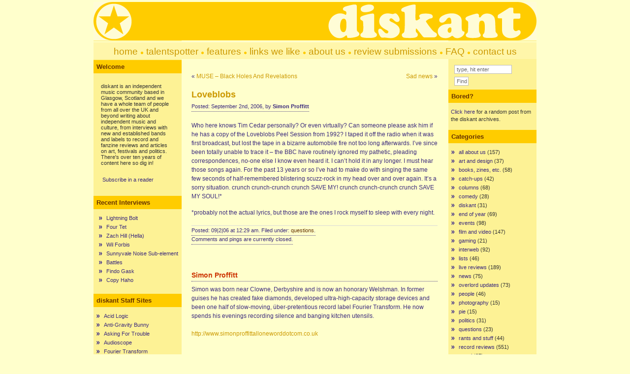

--- FILE ---
content_type: text/html; charset=UTF-8
request_url: http://www.diskant.net/2006/09/loveblobs-2/
body_size: 10605
content:
<!DOCTYPE html PUBLIC "-//W3C//DTD XHTML 1.0 Transitional//EN" "http://www.w3.org/TR/xhtml1/DTD/xhtml1-transitional.dtd">
<html xmlns="http://www.w3.org/1999/xhtml">

<head profile="http://gmpg.org/xfn/11">
<meta http-equiv="Content-Type" content="text/html; charset=UTF-8" />
<title>diskant  &raquo; Blog Archive   &raquo; Loveblobs</title>
<meta name="generator" content="WordPress 6.8.3" /> <!-- leave this for stats -->

<link rel="stylesheet" href="http://www.diskant.net/wp-content/themes/ad-clerum-2/style.css" type="text/css" media="screen" />
<link rel="alternate" type="application/rss+xml" title="RSS 2.0" href="http://www.diskant.net/feed/" />
<link rel="alternate" type="text/xml" title="RSS .92" href="http://www.diskant.net/feed/rss/" />
<link rel="alternate" type="application/atom+xml" title="Atom 0.3" href="http://www.diskant.net/feed/atom/" />
<link rel="pingback" href="http://www.diskant.net/xmlrpc.php" />
<script type="text/javascript" src="http://www.diskant.net/wp-content/themes/ad-clerum-2/dropdown.js" ></script>

<!--[if IE ]>
	<style type="text/css">
		#nav li ul{ 
      position: absolute; 
      left: -999em;
      margin-top: 23px;
      } 
	</style>
<![endif]-->

	<link rel='archives' title='May 2012' href='http://www.diskant.net/2012/05/' />
	<link rel='archives' title='December 2011' href='http://www.diskant.net/2011/12/' />
	<link rel='archives' title='July 2011' href='http://www.diskant.net/2011/07/' />
	<link rel='archives' title='May 2011' href='http://www.diskant.net/2011/05/' />
	<link rel='archives' title='March 2011' href='http://www.diskant.net/2011/03/' />
	<link rel='archives' title='February 2011' href='http://www.diskant.net/2011/02/' />
	<link rel='archives' title='January 2011' href='http://www.diskant.net/2011/01/' />
	<link rel='archives' title='September 2010' href='http://www.diskant.net/2010/09/' />
	<link rel='archives' title='August 2010' href='http://www.diskant.net/2010/08/' />
	<link rel='archives' title='July 2010' href='http://www.diskant.net/2010/07/' />
	<link rel='archives' title='June 2010' href='http://www.diskant.net/2010/06/' />
	<link rel='archives' title='May 2010' href='http://www.diskant.net/2010/05/' />
	<link rel='archives' title='April 2010' href='http://www.diskant.net/2010/04/' />
	<link rel='archives' title='March 2010' href='http://www.diskant.net/2010/03/' />
	<link rel='archives' title='February 2010' href='http://www.diskant.net/2010/02/' />
	<link rel='archives' title='January 2010' href='http://www.diskant.net/2010/01/' />
	<link rel='archives' title='December 2009' href='http://www.diskant.net/2009/12/' />
	<link rel='archives' title='November 2009' href='http://www.diskant.net/2009/11/' />
	<link rel='archives' title='October 2009' href='http://www.diskant.net/2009/10/' />
	<link rel='archives' title='September 2009' href='http://www.diskant.net/2009/09/' />
	<link rel='archives' title='August 2009' href='http://www.diskant.net/2009/08/' />
	<link rel='archives' title='July 2009' href='http://www.diskant.net/2009/07/' />
	<link rel='archives' title='June 2009' href='http://www.diskant.net/2009/06/' />
	<link rel='archives' title='May 2009' href='http://www.diskant.net/2009/05/' />
	<link rel='archives' title='April 2009' href='http://www.diskant.net/2009/04/' />
	<link rel='archives' title='March 2009' href='http://www.diskant.net/2009/03/' />
	<link rel='archives' title='February 2009' href='http://www.diskant.net/2009/02/' />
	<link rel='archives' title='January 2009' href='http://www.diskant.net/2009/01/' />
	<link rel='archives' title='December 2008' href='http://www.diskant.net/2008/12/' />
	<link rel='archives' title='November 2008' href='http://www.diskant.net/2008/11/' />
	<link rel='archives' title='October 2008' href='http://www.diskant.net/2008/10/' />
	<link rel='archives' title='September 2008' href='http://www.diskant.net/2008/09/' />
	<link rel='archives' title='August 2008' href='http://www.diskant.net/2008/08/' />
	<link rel='archives' title='July 2008' href='http://www.diskant.net/2008/07/' />
	<link rel='archives' title='June 2008' href='http://www.diskant.net/2008/06/' />
	<link rel='archives' title='May 2008' href='http://www.diskant.net/2008/05/' />
	<link rel='archives' title='April 2008' href='http://www.diskant.net/2008/04/' />
	<link rel='archives' title='March 2008' href='http://www.diskant.net/2008/03/' />
	<link rel='archives' title='February 2008' href='http://www.diskant.net/2008/02/' />
	<link rel='archives' title='January 2008' href='http://www.diskant.net/2008/01/' />
	<link rel='archives' title='December 2007' href='http://www.diskant.net/2007/12/' />
	<link rel='archives' title='November 2007' href='http://www.diskant.net/2007/11/' />
	<link rel='archives' title='October 2007' href='http://www.diskant.net/2007/10/' />
	<link rel='archives' title='September 2007' href='http://www.diskant.net/2007/09/' />
	<link rel='archives' title='August 2007' href='http://www.diskant.net/2007/08/' />
	<link rel='archives' title='July 2007' href='http://www.diskant.net/2007/07/' />
	<link rel='archives' title='June 2007' href='http://www.diskant.net/2007/06/' />
	<link rel='archives' title='May 2007' href='http://www.diskant.net/2007/05/' />
	<link rel='archives' title='April 2007' href='http://www.diskant.net/2007/04/' />
	<link rel='archives' title='March 2007' href='http://www.diskant.net/2007/03/' />
	<link rel='archives' title='February 2007' href='http://www.diskant.net/2007/02/' />
	<link rel='archives' title='January 2007' href='http://www.diskant.net/2007/01/' />
	<link rel='archives' title='December 2006' href='http://www.diskant.net/2006/12/' />
	<link rel='archives' title='November 2006' href='http://www.diskant.net/2006/11/' />
	<link rel='archives' title='October 2006' href='http://www.diskant.net/2006/10/' />
	<link rel='archives' title='September 2006' href='http://www.diskant.net/2006/09/' />
	<link rel='archives' title='August 2006' href='http://www.diskant.net/2006/08/' />
	<link rel='archives' title='July 2006' href='http://www.diskant.net/2006/07/' />
	<link rel='archives' title='June 2006' href='http://www.diskant.net/2006/06/' />
	<link rel='archives' title='May 2006' href='http://www.diskant.net/2006/05/' />
	<link rel='archives' title='April 2006' href='http://www.diskant.net/2006/04/' />
	<link rel='archives' title='March 2006' href='http://www.diskant.net/2006/03/' />
	<link rel='archives' title='February 2006' href='http://www.diskant.net/2006/02/' />
	<link rel='archives' title='January 2006' href='http://www.diskant.net/2006/01/' />
	<link rel='archives' title='December 2005' href='http://www.diskant.net/2005/12/' />
	<link rel='archives' title='November 2005' href='http://www.diskant.net/2005/11/' />
	<link rel='archives' title='October 2005' href='http://www.diskant.net/2005/10/' />
	<link rel='archives' title='September 2005' href='http://www.diskant.net/2005/09/' />
	<link rel='archives' title='August 2005' href='http://www.diskant.net/2005/08/' />
	<link rel='archives' title='July 2005' href='http://www.diskant.net/2005/07/' />
	<link rel='archives' title='June 2005' href='http://www.diskant.net/2005/06/' />
	<link rel='archives' title='May 2005' href='http://www.diskant.net/2005/05/' />
	<link rel='archives' title='April 2005' href='http://www.diskant.net/2005/04/' />
	<link rel='archives' title='March 2005' href='http://www.diskant.net/2005/03/' />
	<link rel='archives' title='February 2005' href='http://www.diskant.net/2005/02/' />
	<link rel='archives' title='January 2005' href='http://www.diskant.net/2005/01/' />
	<link rel='archives' title='December 2004' href='http://www.diskant.net/2004/12/' />
	<link rel='archives' title='November 2004' href='http://www.diskant.net/2004/11/' />
	<link rel='archives' title='October 2004' href='http://www.diskant.net/2004/10/' />
	<link rel='archives' title='September 2004' href='http://www.diskant.net/2004/09/' />
	<link rel='archives' title='August 2004' href='http://www.diskant.net/2004/08/' />
	<link rel='archives' title='July 2004' href='http://www.diskant.net/2004/07/' />
	<link rel='archives' title='June 2004' href='http://www.diskant.net/2004/06/' />
	<link rel='archives' title='May 2004' href='http://www.diskant.net/2004/05/' />
	<link rel='archives' title='April 2004' href='http://www.diskant.net/2004/04/' />
	<link rel='archives' title='March 2004' href='http://www.diskant.net/2004/03/' />
	<link rel='archives' title='February 2004' href='http://www.diskant.net/2004/02/' />
	<link rel='archives' title='January 2004' href='http://www.diskant.net/2004/01/' />
	<link rel='archives' title='December 2003' href='http://www.diskant.net/2003/12/' />
	<link rel='archives' title='November 2003' href='http://www.diskant.net/2003/11/' />
	<link rel='archives' title='October 2003' href='http://www.diskant.net/2003/10/' />
	<link rel='archives' title='September 2003' href='http://www.diskant.net/2003/09/' />
	<link rel='archives' title='August 2003' href='http://www.diskant.net/2003/08/' />
	<link rel='archives' title='July 2003' href='http://www.diskant.net/2003/07/' />
	<link rel='archives' title='June 2003' href='http://www.diskant.net/2003/06/' />
	<link rel='archives' title='May 2003' href='http://www.diskant.net/2003/05/' />
	<link rel='archives' title='April 2003' href='http://www.diskant.net/2003/04/' />
	<link rel='archives' title='March 2003' href='http://www.diskant.net/2003/03/' />
	<link rel='archives' title='February 2003' href='http://www.diskant.net/2003/02/' />
	<link rel='archives' title='January 2003' href='http://www.diskant.net/2003/01/' />
	<link rel='archives' title='December 2002' href='http://www.diskant.net/2002/12/' />
	<link rel='archives' title='November 2002' href='http://www.diskant.net/2002/11/' />
	<link rel='archives' title='October 2002' href='http://www.diskant.net/2002/10/' />
	<link rel='archives' title='September 2002' href='http://www.diskant.net/2002/09/' />
	<link rel='archives' title='August 2002' href='http://www.diskant.net/2002/08/' />
	<link rel='archives' title='July 2002' href='http://www.diskant.net/2002/07/' />
	<link rel='archives' title='June 2002' href='http://www.diskant.net/2002/06/' />
	<link rel='archives' title='May 2002' href='http://www.diskant.net/2002/05/' />
	<link rel='archives' title='April 2002' href='http://www.diskant.net/2002/04/' />
	<link rel='archives' title='March 2002' href='http://www.diskant.net/2002/03/' />
	<link rel='archives' title='February 2002' href='http://www.diskant.net/2002/02/' />
	<link rel='archives' title='January 2002' href='http://www.diskant.net/2002/01/' />
	<link rel='archives' title='December 2001' href='http://www.diskant.net/2001/12/' />
	<link rel='archives' title='November 2001' href='http://www.diskant.net/2001/11/' />
	<link rel='archives' title='October 2001' href='http://www.diskant.net/2001/10/' />
<meta name='robots' content='max-image-preview:large' />
	<style>img:is([sizes="auto" i], [sizes^="auto," i]) { contain-intrinsic-size: 3000px 1500px }</style>
	<link rel='dns-prefetch' href='//stats.wp.com' />
<link rel="alternate" type="application/rss+xml" title="diskant &raquo; Loveblobs Comments Feed" href="http://www.diskant.net/2006/09/loveblobs-2/feed/" />
<script type="text/javascript">
/* <![CDATA[ */
window._wpemojiSettings = {"baseUrl":"https:\/\/s.w.org\/images\/core\/emoji\/16.0.1\/72x72\/","ext":".png","svgUrl":"https:\/\/s.w.org\/images\/core\/emoji\/16.0.1\/svg\/","svgExt":".svg","source":{"concatemoji":"http:\/\/www.diskant.net\/wp-includes\/js\/wp-emoji-release.min.js?ver=6.8.3"}};
/*! This file is auto-generated */
!function(s,n){var o,i,e;function c(e){try{var t={supportTests:e,timestamp:(new Date).valueOf()};sessionStorage.setItem(o,JSON.stringify(t))}catch(e){}}function p(e,t,n){e.clearRect(0,0,e.canvas.width,e.canvas.height),e.fillText(t,0,0);var t=new Uint32Array(e.getImageData(0,0,e.canvas.width,e.canvas.height).data),a=(e.clearRect(0,0,e.canvas.width,e.canvas.height),e.fillText(n,0,0),new Uint32Array(e.getImageData(0,0,e.canvas.width,e.canvas.height).data));return t.every(function(e,t){return e===a[t]})}function u(e,t){e.clearRect(0,0,e.canvas.width,e.canvas.height),e.fillText(t,0,0);for(var n=e.getImageData(16,16,1,1),a=0;a<n.data.length;a++)if(0!==n.data[a])return!1;return!0}function f(e,t,n,a){switch(t){case"flag":return n(e,"\ud83c\udff3\ufe0f\u200d\u26a7\ufe0f","\ud83c\udff3\ufe0f\u200b\u26a7\ufe0f")?!1:!n(e,"\ud83c\udde8\ud83c\uddf6","\ud83c\udde8\u200b\ud83c\uddf6")&&!n(e,"\ud83c\udff4\udb40\udc67\udb40\udc62\udb40\udc65\udb40\udc6e\udb40\udc67\udb40\udc7f","\ud83c\udff4\u200b\udb40\udc67\u200b\udb40\udc62\u200b\udb40\udc65\u200b\udb40\udc6e\u200b\udb40\udc67\u200b\udb40\udc7f");case"emoji":return!a(e,"\ud83e\udedf")}return!1}function g(e,t,n,a){var r="undefined"!=typeof WorkerGlobalScope&&self instanceof WorkerGlobalScope?new OffscreenCanvas(300,150):s.createElement("canvas"),o=r.getContext("2d",{willReadFrequently:!0}),i=(o.textBaseline="top",o.font="600 32px Arial",{});return e.forEach(function(e){i[e]=t(o,e,n,a)}),i}function t(e){var t=s.createElement("script");t.src=e,t.defer=!0,s.head.appendChild(t)}"undefined"!=typeof Promise&&(o="wpEmojiSettingsSupports",i=["flag","emoji"],n.supports={everything:!0,everythingExceptFlag:!0},e=new Promise(function(e){s.addEventListener("DOMContentLoaded",e,{once:!0})}),new Promise(function(t){var n=function(){try{var e=JSON.parse(sessionStorage.getItem(o));if("object"==typeof e&&"number"==typeof e.timestamp&&(new Date).valueOf()<e.timestamp+604800&&"object"==typeof e.supportTests)return e.supportTests}catch(e){}return null}();if(!n){if("undefined"!=typeof Worker&&"undefined"!=typeof OffscreenCanvas&&"undefined"!=typeof URL&&URL.createObjectURL&&"undefined"!=typeof Blob)try{var e="postMessage("+g.toString()+"("+[JSON.stringify(i),f.toString(),p.toString(),u.toString()].join(",")+"));",a=new Blob([e],{type:"text/javascript"}),r=new Worker(URL.createObjectURL(a),{name:"wpTestEmojiSupports"});return void(r.onmessage=function(e){c(n=e.data),r.terminate(),t(n)})}catch(e){}c(n=g(i,f,p,u))}t(n)}).then(function(e){for(var t in e)n.supports[t]=e[t],n.supports.everything=n.supports.everything&&n.supports[t],"flag"!==t&&(n.supports.everythingExceptFlag=n.supports.everythingExceptFlag&&n.supports[t]);n.supports.everythingExceptFlag=n.supports.everythingExceptFlag&&!n.supports.flag,n.DOMReady=!1,n.readyCallback=function(){n.DOMReady=!0}}).then(function(){return e}).then(function(){var e;n.supports.everything||(n.readyCallback(),(e=n.source||{}).concatemoji?t(e.concatemoji):e.wpemoji&&e.twemoji&&(t(e.twemoji),t(e.wpemoji)))}))}((window,document),window._wpemojiSettings);
/* ]]> */
</script>
<style id='wp-emoji-styles-inline-css' type='text/css'>

	img.wp-smiley, img.emoji {
		display: inline !important;
		border: none !important;
		box-shadow: none !important;
		height: 1em !important;
		width: 1em !important;
		margin: 0 0.07em !important;
		vertical-align: -0.1em !important;
		background: none !important;
		padding: 0 !important;
	}
</style>
<link rel='stylesheet' id='wp-block-library-css' href='http://www.diskant.net/wp-includes/css/dist/block-library/style.min.css?ver=6.8.3' type='text/css' media='all' />
<style id='classic-theme-styles-inline-css' type='text/css'>
/*! This file is auto-generated */
.wp-block-button__link{color:#fff;background-color:#32373c;border-radius:9999px;box-shadow:none;text-decoration:none;padding:calc(.667em + 2px) calc(1.333em + 2px);font-size:1.125em}.wp-block-file__button{background:#32373c;color:#fff;text-decoration:none}
</style>
<link rel='stylesheet' id='mediaelement-css' href='http://www.diskant.net/wp-includes/js/mediaelement/mediaelementplayer-legacy.min.css?ver=4.2.17' type='text/css' media='all' />
<link rel='stylesheet' id='wp-mediaelement-css' href='http://www.diskant.net/wp-includes/js/mediaelement/wp-mediaelement.min.css?ver=6.8.3' type='text/css' media='all' />
<style id='jetpack-sharing-buttons-style-inline-css' type='text/css'>
.jetpack-sharing-buttons__services-list{display:flex;flex-direction:row;flex-wrap:wrap;gap:0;list-style-type:none;margin:5px;padding:0}.jetpack-sharing-buttons__services-list.has-small-icon-size{font-size:12px}.jetpack-sharing-buttons__services-list.has-normal-icon-size{font-size:16px}.jetpack-sharing-buttons__services-list.has-large-icon-size{font-size:24px}.jetpack-sharing-buttons__services-list.has-huge-icon-size{font-size:36px}@media print{.jetpack-sharing-buttons__services-list{display:none!important}}.editor-styles-wrapper .wp-block-jetpack-sharing-buttons{gap:0;padding-inline-start:0}ul.jetpack-sharing-buttons__services-list.has-background{padding:1.25em 2.375em}
</style>
<style id='global-styles-inline-css' type='text/css'>
:root{--wp--preset--aspect-ratio--square: 1;--wp--preset--aspect-ratio--4-3: 4/3;--wp--preset--aspect-ratio--3-4: 3/4;--wp--preset--aspect-ratio--3-2: 3/2;--wp--preset--aspect-ratio--2-3: 2/3;--wp--preset--aspect-ratio--16-9: 16/9;--wp--preset--aspect-ratio--9-16: 9/16;--wp--preset--color--black: #000000;--wp--preset--color--cyan-bluish-gray: #abb8c3;--wp--preset--color--white: #ffffff;--wp--preset--color--pale-pink: #f78da7;--wp--preset--color--vivid-red: #cf2e2e;--wp--preset--color--luminous-vivid-orange: #ff6900;--wp--preset--color--luminous-vivid-amber: #fcb900;--wp--preset--color--light-green-cyan: #7bdcb5;--wp--preset--color--vivid-green-cyan: #00d084;--wp--preset--color--pale-cyan-blue: #8ed1fc;--wp--preset--color--vivid-cyan-blue: #0693e3;--wp--preset--color--vivid-purple: #9b51e0;--wp--preset--gradient--vivid-cyan-blue-to-vivid-purple: linear-gradient(135deg,rgba(6,147,227,1) 0%,rgb(155,81,224) 100%);--wp--preset--gradient--light-green-cyan-to-vivid-green-cyan: linear-gradient(135deg,rgb(122,220,180) 0%,rgb(0,208,130) 100%);--wp--preset--gradient--luminous-vivid-amber-to-luminous-vivid-orange: linear-gradient(135deg,rgba(252,185,0,1) 0%,rgba(255,105,0,1) 100%);--wp--preset--gradient--luminous-vivid-orange-to-vivid-red: linear-gradient(135deg,rgba(255,105,0,1) 0%,rgb(207,46,46) 100%);--wp--preset--gradient--very-light-gray-to-cyan-bluish-gray: linear-gradient(135deg,rgb(238,238,238) 0%,rgb(169,184,195) 100%);--wp--preset--gradient--cool-to-warm-spectrum: linear-gradient(135deg,rgb(74,234,220) 0%,rgb(151,120,209) 20%,rgb(207,42,186) 40%,rgb(238,44,130) 60%,rgb(251,105,98) 80%,rgb(254,248,76) 100%);--wp--preset--gradient--blush-light-purple: linear-gradient(135deg,rgb(255,206,236) 0%,rgb(152,150,240) 100%);--wp--preset--gradient--blush-bordeaux: linear-gradient(135deg,rgb(254,205,165) 0%,rgb(254,45,45) 50%,rgb(107,0,62) 100%);--wp--preset--gradient--luminous-dusk: linear-gradient(135deg,rgb(255,203,112) 0%,rgb(199,81,192) 50%,rgb(65,88,208) 100%);--wp--preset--gradient--pale-ocean: linear-gradient(135deg,rgb(255,245,203) 0%,rgb(182,227,212) 50%,rgb(51,167,181) 100%);--wp--preset--gradient--electric-grass: linear-gradient(135deg,rgb(202,248,128) 0%,rgb(113,206,126) 100%);--wp--preset--gradient--midnight: linear-gradient(135deg,rgb(2,3,129) 0%,rgb(40,116,252) 100%);--wp--preset--font-size--small: 13px;--wp--preset--font-size--medium: 20px;--wp--preset--font-size--large: 36px;--wp--preset--font-size--x-large: 42px;--wp--preset--spacing--20: 0.44rem;--wp--preset--spacing--30: 0.67rem;--wp--preset--spacing--40: 1rem;--wp--preset--spacing--50: 1.5rem;--wp--preset--spacing--60: 2.25rem;--wp--preset--spacing--70: 3.38rem;--wp--preset--spacing--80: 5.06rem;--wp--preset--shadow--natural: 6px 6px 9px rgba(0, 0, 0, 0.2);--wp--preset--shadow--deep: 12px 12px 50px rgba(0, 0, 0, 0.4);--wp--preset--shadow--sharp: 6px 6px 0px rgba(0, 0, 0, 0.2);--wp--preset--shadow--outlined: 6px 6px 0px -3px rgba(255, 255, 255, 1), 6px 6px rgba(0, 0, 0, 1);--wp--preset--shadow--crisp: 6px 6px 0px rgba(0, 0, 0, 1);}:where(.is-layout-flex){gap: 0.5em;}:where(.is-layout-grid){gap: 0.5em;}body .is-layout-flex{display: flex;}.is-layout-flex{flex-wrap: wrap;align-items: center;}.is-layout-flex > :is(*, div){margin: 0;}body .is-layout-grid{display: grid;}.is-layout-grid > :is(*, div){margin: 0;}:where(.wp-block-columns.is-layout-flex){gap: 2em;}:where(.wp-block-columns.is-layout-grid){gap: 2em;}:where(.wp-block-post-template.is-layout-flex){gap: 1.25em;}:where(.wp-block-post-template.is-layout-grid){gap: 1.25em;}.has-black-color{color: var(--wp--preset--color--black) !important;}.has-cyan-bluish-gray-color{color: var(--wp--preset--color--cyan-bluish-gray) !important;}.has-white-color{color: var(--wp--preset--color--white) !important;}.has-pale-pink-color{color: var(--wp--preset--color--pale-pink) !important;}.has-vivid-red-color{color: var(--wp--preset--color--vivid-red) !important;}.has-luminous-vivid-orange-color{color: var(--wp--preset--color--luminous-vivid-orange) !important;}.has-luminous-vivid-amber-color{color: var(--wp--preset--color--luminous-vivid-amber) !important;}.has-light-green-cyan-color{color: var(--wp--preset--color--light-green-cyan) !important;}.has-vivid-green-cyan-color{color: var(--wp--preset--color--vivid-green-cyan) !important;}.has-pale-cyan-blue-color{color: var(--wp--preset--color--pale-cyan-blue) !important;}.has-vivid-cyan-blue-color{color: var(--wp--preset--color--vivid-cyan-blue) !important;}.has-vivid-purple-color{color: var(--wp--preset--color--vivid-purple) !important;}.has-black-background-color{background-color: var(--wp--preset--color--black) !important;}.has-cyan-bluish-gray-background-color{background-color: var(--wp--preset--color--cyan-bluish-gray) !important;}.has-white-background-color{background-color: var(--wp--preset--color--white) !important;}.has-pale-pink-background-color{background-color: var(--wp--preset--color--pale-pink) !important;}.has-vivid-red-background-color{background-color: var(--wp--preset--color--vivid-red) !important;}.has-luminous-vivid-orange-background-color{background-color: var(--wp--preset--color--luminous-vivid-orange) !important;}.has-luminous-vivid-amber-background-color{background-color: var(--wp--preset--color--luminous-vivid-amber) !important;}.has-light-green-cyan-background-color{background-color: var(--wp--preset--color--light-green-cyan) !important;}.has-vivid-green-cyan-background-color{background-color: var(--wp--preset--color--vivid-green-cyan) !important;}.has-pale-cyan-blue-background-color{background-color: var(--wp--preset--color--pale-cyan-blue) !important;}.has-vivid-cyan-blue-background-color{background-color: var(--wp--preset--color--vivid-cyan-blue) !important;}.has-vivid-purple-background-color{background-color: var(--wp--preset--color--vivid-purple) !important;}.has-black-border-color{border-color: var(--wp--preset--color--black) !important;}.has-cyan-bluish-gray-border-color{border-color: var(--wp--preset--color--cyan-bluish-gray) !important;}.has-white-border-color{border-color: var(--wp--preset--color--white) !important;}.has-pale-pink-border-color{border-color: var(--wp--preset--color--pale-pink) !important;}.has-vivid-red-border-color{border-color: var(--wp--preset--color--vivid-red) !important;}.has-luminous-vivid-orange-border-color{border-color: var(--wp--preset--color--luminous-vivid-orange) !important;}.has-luminous-vivid-amber-border-color{border-color: var(--wp--preset--color--luminous-vivid-amber) !important;}.has-light-green-cyan-border-color{border-color: var(--wp--preset--color--light-green-cyan) !important;}.has-vivid-green-cyan-border-color{border-color: var(--wp--preset--color--vivid-green-cyan) !important;}.has-pale-cyan-blue-border-color{border-color: var(--wp--preset--color--pale-cyan-blue) !important;}.has-vivid-cyan-blue-border-color{border-color: var(--wp--preset--color--vivid-cyan-blue) !important;}.has-vivid-purple-border-color{border-color: var(--wp--preset--color--vivid-purple) !important;}.has-vivid-cyan-blue-to-vivid-purple-gradient-background{background: var(--wp--preset--gradient--vivid-cyan-blue-to-vivid-purple) !important;}.has-light-green-cyan-to-vivid-green-cyan-gradient-background{background: var(--wp--preset--gradient--light-green-cyan-to-vivid-green-cyan) !important;}.has-luminous-vivid-amber-to-luminous-vivid-orange-gradient-background{background: var(--wp--preset--gradient--luminous-vivid-amber-to-luminous-vivid-orange) !important;}.has-luminous-vivid-orange-to-vivid-red-gradient-background{background: var(--wp--preset--gradient--luminous-vivid-orange-to-vivid-red) !important;}.has-very-light-gray-to-cyan-bluish-gray-gradient-background{background: var(--wp--preset--gradient--very-light-gray-to-cyan-bluish-gray) !important;}.has-cool-to-warm-spectrum-gradient-background{background: var(--wp--preset--gradient--cool-to-warm-spectrum) !important;}.has-blush-light-purple-gradient-background{background: var(--wp--preset--gradient--blush-light-purple) !important;}.has-blush-bordeaux-gradient-background{background: var(--wp--preset--gradient--blush-bordeaux) !important;}.has-luminous-dusk-gradient-background{background: var(--wp--preset--gradient--luminous-dusk) !important;}.has-pale-ocean-gradient-background{background: var(--wp--preset--gradient--pale-ocean) !important;}.has-electric-grass-gradient-background{background: var(--wp--preset--gradient--electric-grass) !important;}.has-midnight-gradient-background{background: var(--wp--preset--gradient--midnight) !important;}.has-small-font-size{font-size: var(--wp--preset--font-size--small) !important;}.has-medium-font-size{font-size: var(--wp--preset--font-size--medium) !important;}.has-large-font-size{font-size: var(--wp--preset--font-size--large) !important;}.has-x-large-font-size{font-size: var(--wp--preset--font-size--x-large) !important;}
:where(.wp-block-post-template.is-layout-flex){gap: 1.25em;}:where(.wp-block-post-template.is-layout-grid){gap: 1.25em;}
:where(.wp-block-columns.is-layout-flex){gap: 2em;}:where(.wp-block-columns.is-layout-grid){gap: 2em;}
:root :where(.wp-block-pullquote){font-size: 1.5em;line-height: 1.6;}
</style>
<link rel="https://api.w.org/" href="http://www.diskant.net/wp-json/" /><link rel="alternate" title="JSON" type="application/json" href="http://www.diskant.net/wp-json/wp/v2/posts/1476" /><link rel="EditURI" type="application/rsd+xml" title="RSD" href="http://www.diskant.net/xmlrpc.php?rsd" />
<meta name="generator" content="WordPress 6.8.3" />
<link rel="canonical" href="http://www.diskant.net/2006/09/loveblobs-2/" />
<link rel='shortlink' href='http://www.diskant.net/?p=1476' />
<link rel="alternate" title="oEmbed (JSON)" type="application/json+oembed" href="http://www.diskant.net/wp-json/oembed/1.0/embed?url=http%3A%2F%2Fwww.diskant.net%2F2006%2F09%2Floveblobs-2%2F" />
<link rel="alternate" title="oEmbed (XML)" type="text/xml+oembed" href="http://www.diskant.net/wp-json/oembed/1.0/embed?url=http%3A%2F%2Fwww.diskant.net%2F2006%2F09%2Floveblobs-2%2F&#038;format=xml" />
	<style>img#wpstats{display:none}</style>
		</head>

<body>

<div id="container">
	<div id="header">
		<h2><a href="http://www.diskant.net/">diskant</a></h2>
		<h3>an independent music community</h3>
	
	</div>

<div id="pics">	
	<div id="left-pic"></div>
	<div id="middle-pic"></div>
	<div id="right-pic"></div>
</div>

<div id="nav">
<p><a href="http://www.diskant.net/index.php" class="menu">home</a> 
	<img src="http://www.diskant.net/images/dot.gif" width="7" height="7"> <a href="http://www.diskant.net/talentspotter/" class="menu">talentspotter</a> 
      <img src="http://www.diskant.net/images/dot.gif" width="7" height="7"> <a href="http://www.diskant.net/features/" class="menu">features</a> <img src="http://www.diskant.net/images/dot.gif" width="7" height="7"> <a href="http://www.diskant.net/links/" class="menu">links we like</a>  
      <img src="http://www.diskant.net/images/dot.gif" width="7" height="7"> <a href="http://www.diskant.net/about/" class="menu">about 
      us</a> <img src="http://www.diskant.net/images/dot.gif" width="7" height="7"> <a href="http://www.diskant.net/review-submissions/" class="menu">review submissions</a>  <img src="http://www.diskant.net/images/dot.gif" width="7" height="7"> <a href="http://www.diskant.net/frequently-asked-questions/" class="menu">FAQ</a> <img src="http://www.diskant.net/images/dot.gif" width="7" height="7"> <a href="http://www.diskant.net/contact/" class="menu">contact us</a></p>
</div>
<div id="left">

<h2>Welcome</h2>			<div class="textwidget"><p>diskant is an independent music community based in Glasgow, Scotland and we have a whole team of people from all over the UK and beyond writing about independent music and culture, from interviews with new and established bands and labels to record and fanzine reviews and articles on art, festivals and politics. There's over ten years of content here so dig in!</p>

<p><a href="http://feeds.feedburner.com/diskant" rel="alternate" type="application/rss+xml"><img src="http://www.feedburner.com/fb/images/pub/feed-icon16x16.png" alt="" style="vertical-align:middle;border:0"/></a>&nbsp;<a href="http://feeds.feedburner.com/diskant" rel="alternate" type="application/rss+xml">Subscribe in a reader</a></p></div>
		<h2>Recent Interviews</h2>			<div class="textwidget"><ul>
<li><a href="http://www.diskant.net/features/lightning-bolt/">Lightning Bolt</a></li>
<li><a href="http://www.diskant.net/features/four-tet/">Four Tet</a></li>
<li><a href="http://www.diskant.net/features/zach-hill/">Zach Hill (Hella)</a></li>
<li><a href="http://www.diskant.net/features/wil-forbis/">Wil Forbis</a></li>
<li><a href="http://www.diskant.net/talentspotter/sunnyvale-noise-sub-element/">Sunnyvale Noise Sub-element</a></li>
<li><a href="http://www.diskant.net/features/battles/">Battles</a></li>
<li><a href="http://www.diskant.net/talentspotter/findo-gask/">Findo Gask</a></li>
<li><a href="http://www.diskant.net/talentspotter/copy-haho/">Copy Haho</a></li>
</ul></div>
		<h2>diskant Staff Sites</h2>
	<ul class='xoxo blogroll'>
<li><a href="http://www.acidlogic.com/" target="_blank">Acid Logic</a></li>
<li><a href="http://antigravitybunny.blogspot.com" target="_blank">Anti-Gravity Bunny</a></li>
<li><a href="http://www.askingfortrouble.org" target="_blank">Asking For Trouble</a></li>
<li><a href="http://www.audioscope.co.uk/" target="_blank">Audioscope</a></li>
<li><a href="http://fouriertransform.com/" target="_blank">Fourier Transform</a></li>
<li><a href="http://www.ilikezines.com/" target="_blank">I Like Zines</a></li>
<li><a href="http://www.musicinoxford.co.uk/" target="_blank">Music In Oxford</a></li>
<li><a href="http://nineteenpoint.com/" target="_blank">nineteenpoint</a></li>
<li><a href="http://www.pushpinzines.co.uk/" target="_blank">Pushpin Zines</a></li>
<li><a href="http://www.thespiderhill.com" target="_blank">The Spider Hill</a></li>

	</ul>

<h2>More Sites We Like</h2>
	<ul class='xoxo blogroll'>
<li><a href="http://beardmag.blogspot.com/">Beard</a></li>
<li><a href="http://www.creativereview.co.uk/crblog">Creative Review</a></li>
<li><a href="http://www.freakytrigger.co.uk/">Freaky Trigger</a></li>
<li><a href="http://www.ilike.org.uk/">I Like</a></li>
<li><a href="http://tiny.abstractdynamics.org/">Jessica Hopper</a></li>
<li><a href="http://www.jockrock.org/">Jockrock</a></li>
<li><a href="http://kittenpainting.blogspot.com/" target="_blank">Kitten Painting</a></li>
<li><a href="http://xrrf.blogspot.com/">No Rock&#8217;n&#8217;Roll Fun</a></li>
<li><a href="http://www.pitchforkmedia.com/">Pitchfork</a></li>
<li><a href="http://www.popjustice.com/">Popjustice</a></li>
<li><a href="http://www.robotsandelectronicbrains.co.uk/">Robots &#038; Electronic Brains</a></li>
<li><a href="http://www.soundsxp.com/" target="_blank">Sounds XP</a></li>
<li><a href="http://www.stereosanctity.blogspot.com/">Stereo Sanctity</a></li>
<li><a href="http://sweepingthenation.blogspot.com/">Sweeping The Nation</a></li>
<li><a href="http://www.themorningnews.org/">The Morning News</a></li>
<li><a href="http://www.theskinny.co.uk" target="_blank">The Skinny</a></li>
<li><a href="http://www.thingsmagazine.net/">Things</a></li>
<li><a href="http://winningspermparty.com/">Winning Sperm Party</a></li>

	</ul>


</div>	
	<div id="content">			
  		
		<div class="post" id="post-1476">
		<div class="navigation">
			<br>
			<div style="float:left;">&laquo; <a href="http://www.diskant.net/2006/08/muse-black-holes-and-revelations/" rel="prev">MUSE &#8211; Black Holes And Revelations</a></div>
			<div style="float:right;""><a href="http://www.diskant.net/2006/09/sad-news-2/" rel="next">Sad news</a> &raquo;</div><br>
		</div>
		<div class="clear"></div>


			<h2><a href="http://www.diskant.net/2006/09/loveblobs-2/" rel="bookmark" title="Permanent Link: 
			Loveblobs">Loveblobs</a></h2>
<small>Posted: September 2nd, 2006, by <strong>Simon Proffitt</strong> </small>
	
			<div class="entry">
				<p>Who here knows Tim Cedar personally? Or even virtually? Can someone please ask him if he has a copy of the Loveblobs Peel Session from 1992? I taped it off the radio when it was first broadcast, but lost the tape in a bizarre automobile fire not too long afterwards. I&#8217;ve since been totally unable to trace it &#8211; the BBC have routinely ignored my pathetic, pleading correspondences, no-one else I know even heard it. I can&#8217;t hold it in any longer. I must hear those songs again. For the past 13 years or so I&#8217;ve had to make do with singing the same few seconds of half-remembered blistering scuzz-rock in my head over and over again. It&#8217;s a sorry situation. crunch crunch-crunch crunch SAVE  MY! crunch crunch-crunch crunch SAVE MY SOUL!*</p>
<p>*probably not the actual lyrics, but those are the ones I rock myself to sleep with every night.</p>
	
<div class="tell-a-friend">
<script type="text/javascript">var addthis_pub = "marcelinesmith";</script>
<a href="http://www.addthis.com/bookmark.php" onmouseover="return addthis_open(this, '', '[URL]', '[TITLE]')" onmouseout="addthis_close()" onclick="return addthis_sendto()"><img src="http://s7.addthis.com/static/btn/lg-share-en.gif" width="125" height="16" border="0" alt="" /></a><script type="text/javascript" src="http://s7.addthis.com/js/152/addthis_widget.js"></script>
</div>
				<p class="postmetadata alt">
				<small>Posted: 09|2|06 at 12:29 am. 
				Filed under: <a href="http://www.diskant.net/category/questions/" rel="category tag">questions</a>. 
				<br/>
						
								Comments and pings are currently closed.			
						
								</small>
				</p>
	
			</div>
<br><br>
<h3>Simon Proffitt</h3>
<p>Simon was born near Clowne, Derbyshire and is now an honorary Welshman. In former guises he has created fake diamonds, developed ultra-high-capacity storage devices and been one half of slow-moving, über-pretentious record label Fourier Transform. He now spends his evenings recording silence and banging kitchen utensils.<br><br><a href="http://www.simonproffittalloneworddotcom.co.uk" target="_blank">http://www.simonproffittalloneworddotcom.co.uk</a>	</p>
		</div>
		
	<div id="comments">
		
<!-- begin editing here -->
<h3>1 Response to <em>Loveblobs</em></h3> 

	<ol class="commentlist">
	
		<li class="alt" id="comment-179">
			<cite>Anonymous</cite>
						<br />
			<small class="commentmetadata"><a href="#comment-179" title="">
			March 24th, 2007 at 11:47 am</a> 
			</small>

			<p>Save my soul were the lyrics, i should know, I screamed them. I may have a tatty cassette copy of the Peel Session somewhere, our finest moment imho. Col (Loveblobs bassist and backing screamer!)</p>
<p>Check Partchimp website to get in touch with Tim Cedar and tell him to get in touch with me!!!</p>
		</li>

		
		</ol>

</div>

<div id="commentform">
	</div>
		
	</div>
<div id="right">

<form id="searchform" method="get" action="http://www.diskant.net/">
  <input type="text" name="s" id="s" size="17"
value="type, hit enter" onblur="setTimeout('closeResults()',2000); if (this.value == '') {this.value = '';}"  onfocus="if (this.value == 'type, hit enter') {this.value = '';}" />
<div> <input name="sbutt" type="submit" value="Find" alt="Submit"  /></div>
</form><h2>Bored?</h2>			<div class="textwidget"><a href="http://www.diskant.net?random">Click here</a> for a random post from the diskant archives.</div>
		<h2>Categories</h2>
			<ul>
					<li class="cat-item cat-item-9"><a href="http://www.diskant.net/category/all-about-us/">all about us</a> (157)
</li>
	<li class="cat-item cat-item-29"><a href="http://www.diskant.net/category/art-and-design/">art and design</a> (37)
</li>
	<li class="cat-item cat-item-15"><a href="http://www.diskant.net/category/reading/">books, zines, etc.</a> (58)
</li>
	<li class="cat-item cat-item-171"><a href="http://www.diskant.net/category/summer-catch-up/">catch-ups</a> (42)
</li>
	<li class="cat-item cat-item-47"><a href="http://www.diskant.net/category/columns/">columns</a> (68)
</li>
	<li class="cat-item cat-item-33"><a href="http://www.diskant.net/category/comedy/">comedy</a> (28)
</li>
	<li class="cat-item cat-item-13"><a href="http://www.diskant.net/category/diskant/">diskant</a> (31)
</li>
	<li class="cat-item cat-item-24"><a href="http://www.diskant.net/category/end-of-year/">end of year</a> (69)
</li>
	<li class="cat-item cat-item-10"><a href="http://www.diskant.net/category/events/">events</a> (98)
</li>
	<li class="cat-item cat-item-23"><a href="http://www.diskant.net/category/film/">film and video</a> (147)
</li>
	<li class="cat-item cat-item-18"><a href="http://www.diskant.net/category/gaming/">gaming</a> (21)
</li>
	<li class="cat-item cat-item-7"><a href="http://www.diskant.net/category/interweb/">interweb</a> (92)
</li>
	<li class="cat-item cat-item-27"><a href="http://www.diskant.net/category/lists/">lists</a> (46)
</li>
	<li class="cat-item cat-item-4"><a href="http://www.diskant.net/category/live-reviews/">live reviews</a> (189)
</li>
	<li class="cat-item cat-item-17"><a href="http://www.diskant.net/category/news/">news</a> (75)
</li>
	<li class="cat-item cat-item-3"><a href="http://www.diskant.net/category/overlord/">overlord updates</a> (73)
</li>
	<li class="cat-item cat-item-16"><a href="http://www.diskant.net/category/people/">people</a> (46)
</li>
	<li class="cat-item cat-item-21"><a href="http://www.diskant.net/category/photography/">photography</a> (15)
</li>
	<li class="cat-item cat-item-31"><a href="http://www.diskant.net/category/pie/">pie</a> (15)
</li>
	<li class="cat-item cat-item-25"><a href="http://www.diskant.net/category/politics/">politics</a> (31)
</li>
	<li class="cat-item cat-item-12"><a href="http://www.diskant.net/category/questions/">questions</a> (23)
</li>
	<li class="cat-item cat-item-8"><a href="http://www.diskant.net/category/rants/">rants and stuff</a> (44)
</li>
	<li class="cat-item cat-item-34"><a href="http://www.diskant.net/category/record-reviews/">record reviews</a> (551)
</li>
	<li class="cat-item cat-item-20"><a href="http://www.diskant.net/category/travel/">travel</a> (27)
</li>
	<li class="cat-item cat-item-30"><a href="http://www.diskant.net/category/tv-radio/">tv and radio</a> (20)
</li>
			</ul>

			<h2>Archives</h2>		<label class="screen-reader-text" for="archives-dropdown-3">Archives</label>
		<select id="archives-dropdown-3" name="archive-dropdown">
			
			<option value="">Select Month</option>
				<option value='http://www.diskant.net/2012/05/'> May 2012 &nbsp;(1)</option>
	<option value='http://www.diskant.net/2011/12/'> December 2011 &nbsp;(3)</option>
	<option value='http://www.diskant.net/2011/07/'> July 2011 &nbsp;(1)</option>
	<option value='http://www.diskant.net/2011/05/'> May 2011 &nbsp;(1)</option>
	<option value='http://www.diskant.net/2011/03/'> March 2011 &nbsp;(1)</option>
	<option value='http://www.diskant.net/2011/02/'> February 2011 &nbsp;(2)</option>
	<option value='http://www.diskant.net/2011/01/'> January 2011 &nbsp;(12)</option>
	<option value='http://www.diskant.net/2010/09/'> September 2010 &nbsp;(1)</option>
	<option value='http://www.diskant.net/2010/08/'> August 2010 &nbsp;(2)</option>
	<option value='http://www.diskant.net/2010/07/'> July 2010 &nbsp;(2)</option>
	<option value='http://www.diskant.net/2010/06/'> June 2010 &nbsp;(5)</option>
	<option value='http://www.diskant.net/2010/05/'> May 2010 &nbsp;(5)</option>
	<option value='http://www.diskant.net/2010/04/'> April 2010 &nbsp;(4)</option>
	<option value='http://www.diskant.net/2010/03/'> March 2010 &nbsp;(3)</option>
	<option value='http://www.diskant.net/2010/02/'> February 2010 &nbsp;(6)</option>
	<option value='http://www.diskant.net/2010/01/'> January 2010 &nbsp;(13)</option>
	<option value='http://www.diskant.net/2009/12/'> December 2009 &nbsp;(13)</option>
	<option value='http://www.diskant.net/2009/11/'> November 2009 &nbsp;(3)</option>
	<option value='http://www.diskant.net/2009/10/'> October 2009 &nbsp;(6)</option>
	<option value='http://www.diskant.net/2009/09/'> September 2009 &nbsp;(13)</option>
	<option value='http://www.diskant.net/2009/08/'> August 2009 &nbsp;(5)</option>
	<option value='http://www.diskant.net/2009/07/'> July 2009 &nbsp;(14)</option>
	<option value='http://www.diskant.net/2009/06/'> June 2009 &nbsp;(6)</option>
	<option value='http://www.diskant.net/2009/05/'> May 2009 &nbsp;(10)</option>
	<option value='http://www.diskant.net/2009/04/'> April 2009 &nbsp;(13)</option>
	<option value='http://www.diskant.net/2009/03/'> March 2009 &nbsp;(13)</option>
	<option value='http://www.diskant.net/2009/02/'> February 2009 &nbsp;(18)</option>
	<option value='http://www.diskant.net/2009/01/'> January 2009 &nbsp;(22)</option>
	<option value='http://www.diskant.net/2008/12/'> December 2008 &nbsp;(10)</option>
	<option value='http://www.diskant.net/2008/11/'> November 2008 &nbsp;(18)</option>
	<option value='http://www.diskant.net/2008/10/'> October 2008 &nbsp;(23)</option>
	<option value='http://www.diskant.net/2008/09/'> September 2008 &nbsp;(24)</option>
	<option value='http://www.diskant.net/2008/08/'> August 2008 &nbsp;(25)</option>
	<option value='http://www.diskant.net/2008/07/'> July 2008 &nbsp;(27)</option>
	<option value='http://www.diskant.net/2008/06/'> June 2008 &nbsp;(32)</option>
	<option value='http://www.diskant.net/2008/05/'> May 2008 &nbsp;(9)</option>
	<option value='http://www.diskant.net/2008/04/'> April 2008 &nbsp;(14)</option>
	<option value='http://www.diskant.net/2008/03/'> March 2008 &nbsp;(20)</option>
	<option value='http://www.diskant.net/2008/02/'> February 2008 &nbsp;(14)</option>
	<option value='http://www.diskant.net/2008/01/'> January 2008 &nbsp;(7)</option>
	<option value='http://www.diskant.net/2007/12/'> December 2007 &nbsp;(6)</option>
	<option value='http://www.diskant.net/2007/11/'> November 2007 &nbsp;(13)</option>
	<option value='http://www.diskant.net/2007/10/'> October 2007 &nbsp;(17)</option>
	<option value='http://www.diskant.net/2007/09/'> September 2007 &nbsp;(5)</option>
	<option value='http://www.diskant.net/2007/08/'> August 2007 &nbsp;(16)</option>
	<option value='http://www.diskant.net/2007/07/'> July 2007 &nbsp;(17)</option>
	<option value='http://www.diskant.net/2007/06/'> June 2007 &nbsp;(23)</option>
	<option value='http://www.diskant.net/2007/05/'> May 2007 &nbsp;(30)</option>
	<option value='http://www.diskant.net/2007/04/'> April 2007 &nbsp;(18)</option>
	<option value='http://www.diskant.net/2007/03/'> March 2007 &nbsp;(21)</option>
	<option value='http://www.diskant.net/2007/02/'> February 2007 &nbsp;(17)</option>
	<option value='http://www.diskant.net/2007/01/'> January 2007 &nbsp;(30)</option>
	<option value='http://www.diskant.net/2006/12/'> December 2006 &nbsp;(12)</option>
	<option value='http://www.diskant.net/2006/11/'> November 2006 &nbsp;(29)</option>
	<option value='http://www.diskant.net/2006/10/'> October 2006 &nbsp;(25)</option>
	<option value='http://www.diskant.net/2006/09/'> September 2006 &nbsp;(19)</option>
	<option value='http://www.diskant.net/2006/08/'> August 2006 &nbsp;(12)</option>
	<option value='http://www.diskant.net/2006/07/'> July 2006 &nbsp;(8)</option>
	<option value='http://www.diskant.net/2006/06/'> June 2006 &nbsp;(9)</option>
	<option value='http://www.diskant.net/2006/05/'> May 2006 &nbsp;(22)</option>
	<option value='http://www.diskant.net/2006/04/'> April 2006 &nbsp;(8)</option>
	<option value='http://www.diskant.net/2006/03/'> March 2006 &nbsp;(16)</option>
	<option value='http://www.diskant.net/2006/02/'> February 2006 &nbsp;(17)</option>
	<option value='http://www.diskant.net/2006/01/'> January 2006 &nbsp;(14)</option>
	<option value='http://www.diskant.net/2005/12/'> December 2005 &nbsp;(13)</option>
	<option value='http://www.diskant.net/2005/11/'> November 2005 &nbsp;(20)</option>
	<option value='http://www.diskant.net/2005/10/'> October 2005 &nbsp;(25)</option>
	<option value='http://www.diskant.net/2005/09/'> September 2005 &nbsp;(36)</option>
	<option value='http://www.diskant.net/2005/08/'> August 2005 &nbsp;(21)</option>
	<option value='http://www.diskant.net/2005/07/'> July 2005 &nbsp;(19)</option>
	<option value='http://www.diskant.net/2005/06/'> June 2005 &nbsp;(42)</option>
	<option value='http://www.diskant.net/2005/05/'> May 2005 &nbsp;(17)</option>
	<option value='http://www.diskant.net/2005/04/'> April 2005 &nbsp;(19)</option>
	<option value='http://www.diskant.net/2005/03/'> March 2005 &nbsp;(24)</option>
	<option value='http://www.diskant.net/2005/02/'> February 2005 &nbsp;(18)</option>
	<option value='http://www.diskant.net/2005/01/'> January 2005 &nbsp;(20)</option>
	<option value='http://www.diskant.net/2004/12/'> December 2004 &nbsp;(13)</option>
	<option value='http://www.diskant.net/2004/11/'> November 2004 &nbsp;(28)</option>
	<option value='http://www.diskant.net/2004/10/'> October 2004 &nbsp;(16)</option>
	<option value='http://www.diskant.net/2004/09/'> September 2004 &nbsp;(13)</option>
	<option value='http://www.diskant.net/2004/08/'> August 2004 &nbsp;(12)</option>
	<option value='http://www.diskant.net/2004/07/'> July 2004 &nbsp;(7)</option>
	<option value='http://www.diskant.net/2004/06/'> June 2004 &nbsp;(9)</option>
	<option value='http://www.diskant.net/2004/05/'> May 2004 &nbsp;(9)</option>
	<option value='http://www.diskant.net/2004/04/'> April 2004 &nbsp;(17)</option>
	<option value='http://www.diskant.net/2004/03/'> March 2004 &nbsp;(17)</option>
	<option value='http://www.diskant.net/2004/02/'> February 2004 &nbsp;(10)</option>
	<option value='http://www.diskant.net/2004/01/'> January 2004 &nbsp;(22)</option>
	<option value='http://www.diskant.net/2003/12/'> December 2003 &nbsp;(9)</option>
	<option value='http://www.diskant.net/2003/11/'> November 2003 &nbsp;(16)</option>
	<option value='http://www.diskant.net/2003/10/'> October 2003 &nbsp;(5)</option>
	<option value='http://www.diskant.net/2003/09/'> September 2003 &nbsp;(8)</option>
	<option value='http://www.diskant.net/2003/08/'> August 2003 &nbsp;(8)</option>
	<option value='http://www.diskant.net/2003/07/'> July 2003 &nbsp;(4)</option>
	<option value='http://www.diskant.net/2003/06/'> June 2003 &nbsp;(9)</option>
	<option value='http://www.diskant.net/2003/05/'> May 2003 &nbsp;(3)</option>
	<option value='http://www.diskant.net/2003/04/'> April 2003 &nbsp;(6)</option>
	<option value='http://www.diskant.net/2003/03/'> March 2003 &nbsp;(4)</option>
	<option value='http://www.diskant.net/2003/02/'> February 2003 &nbsp;(8)</option>
	<option value='http://www.diskant.net/2003/01/'> January 2003 &nbsp;(11)</option>
	<option value='http://www.diskant.net/2002/12/'> December 2002 &nbsp;(3)</option>
	<option value='http://www.diskant.net/2002/11/'> November 2002 &nbsp;(12)</option>
	<option value='http://www.diskant.net/2002/10/'> October 2002 &nbsp;(7)</option>
	<option value='http://www.diskant.net/2002/09/'> September 2002 &nbsp;(5)</option>
	<option value='http://www.diskant.net/2002/08/'> August 2002 &nbsp;(12)</option>
	<option value='http://www.diskant.net/2002/07/'> July 2002 &nbsp;(8)</option>
	<option value='http://www.diskant.net/2002/06/'> June 2002 &nbsp;(22)</option>
	<option value='http://www.diskant.net/2002/05/'> May 2002 &nbsp;(13)</option>
	<option value='http://www.diskant.net/2002/04/'> April 2002 &nbsp;(21)</option>
	<option value='http://www.diskant.net/2002/03/'> March 2002 &nbsp;(15)</option>
	<option value='http://www.diskant.net/2002/02/'> February 2002 &nbsp;(8)</option>
	<option value='http://www.diskant.net/2002/01/'> January 2002 &nbsp;(14)</option>
	<option value='http://www.diskant.net/2001/12/'> December 2001 &nbsp;(12)</option>
	<option value='http://www.diskant.net/2001/11/'> November 2001 &nbsp;(9)</option>
	<option value='http://www.diskant.net/2001/10/'> October 2001 &nbsp;(24)</option>

		</select>

			<script type="text/javascript">
/* <![CDATA[ */

(function() {
	var dropdown = document.getElementById( "archives-dropdown-3" );
	function onSelectChange() {
		if ( dropdown.options[ dropdown.selectedIndex ].value !== '' ) {
			document.location.href = this.options[ this.selectedIndex ].value;
		}
	}
	dropdown.onchange = onSelectChange;
})();

/* ]]> */
</script>
</div>

<div id="footer">
<p><strong>diskant</strong> loves <a href="http://wordpress.org/">WordPress</a> - Design by <a href="http://www.marcelinesmith.com">Marceline Smith</a>, content by the writers, copyright 1998-2010 | based on a template by <a href="http://www.refueled.net">RFDN</a><br/>
		<a href="http://www.diskant.net/credits.htm">site info, legal info &amp; credits</a> | <a href="http://feeds.feedburner.com/diskant">Entries (RSS)</a> and <a href="http://www.diskant.net/comments/feed/">Comments (RSS)</a></p>	

</div>


<script type="speculationrules">
{"prefetch":[{"source":"document","where":{"and":[{"href_matches":"\/*"},{"not":{"href_matches":["\/wp-*.php","\/wp-admin\/*","\/wp-content\/uploads\/*","\/wp-content\/*","\/wp-content\/plugins\/*","\/wp-content\/themes\/ad-clerum-2\/*","\/*\\?(.+)"]}},{"not":{"selector_matches":"a[rel~=\"nofollow\"]"}},{"not":{"selector_matches":".no-prefetch, .no-prefetch a"}}]},"eagerness":"conservative"}]}
</script>
<script type="text/javascript" id="jetpack-stats-js-before">
/* <![CDATA[ */
_stq = window._stq || [];
_stq.push([ "view", JSON.parse("{\"v\":\"ext\",\"blog\":\"3365762\",\"post\":\"1476\",\"tz\":\"0\",\"srv\":\"www.diskant.net\",\"j\":\"1:15.1.1\"}") ]);
_stq.push([ "clickTrackerInit", "3365762", "1476" ]);
/* ]]> */
</script>
<script type="text/javascript" src="https://stats.wp.com/e-202604.js" id="jetpack-stats-js" defer="defer" data-wp-strategy="defer"></script>
</div>
</body>
</html>

--- FILE ---
content_type: text/css
request_url: http://www.diskant.net/wp-content/themes/ad-clerum-2/style.css
body_size: 2213
content:
/*
Theme Name: Ad Clerum
Theme URI: http://refueled.net/wordpress-themes/
Description: "Ad Clerum" is a Latin phrase which means: "To the clergy." Perfect theme for churches or other non-profits.
Version: 2.0.1
Author: Nate from Refueled Dot Net
Author URI: http://www.refueled.net
*/


/* Basics */

*{margin:0; margin-top:2px; padding:0;}

body {
	background: #FFFFCC;
	color: #3A297D;
	font-size: 12px;
	font-family: Helvetica, Arial, Sans-Serif;
	margin: 0px 0px 0px 0px;
	}


img{ border: none; padding: 0px; margin: 0;}
img a{border:none;}

img.left{ float: left; border: none; padding: 8px; margin: 0;}
img.right{ float: right; border: none; padding: 8px; margin: 0;}
.alignright {padding:8px;}
.alignleft {padding:8px;}

ul{margin:5px 0 5px 20px;}
ol{margin:5px 0 5px 20px;}

blockquote{
	margin:10px 0 10px 12px;
	padding:0 0 0 12px;}

code{
	margin:10px;
	font-family:"Courier New", Courier, monospace;
	}


/* Links and Headings */


a, a:link {
	color: #CC9900;
	text-decoration: none;
	border: none;
}
a:hover{
	color: #CC3300;
	border: none;
	text-decoration: underline;
	}

h1 {font-size: 20pt;}
h2 {list-style: none; margin-top:10px;}
h3 {font-size: 14pt; margin-top:10px;}
h4 {font-size: 10pt;}
h5 {font-size: 8pt; margin-bottom:20px;}

#flickr {width:200px;height:260px;padding:4px; margin-bottom:0px;}
#flickr img {margin:2px;background:#666699;padding:1px;width:75px;height:75px;border:0}
.delicious-desc {padding-left: 20px;padding-right: 7px;display: block;}
.delicious-item {padding:2px;}

/*  Container  */


#container {
	width: 900px; 
	background: url(http://www.diskant.net/images/blog/bg.gif);
	text-align: left; 
	margin: 0px auto; 
	border: 0px solid #366DA5;
	}
	
	
/*  HEADER  */

#header {
height:78px; 
background-repeat:no-repeat;
background-image:url(http://www.diskant.net/images/blog/banner.gif);
	padding: 0px;
	}

	
#header h2 {
	display: none;
	}

#header h3 {
	display: none;
	}
	


/* Tres Pictures  */

#pics {
	display: none;
	}	

#left-pic {
	display: none;

}	

#middle-pic {
	display: none;

}



#right-pic {
	display: none;
}

/* Menu  */

#nav { 
font-family: Helvetica, Arial, Sans-Serif;
	font-size: 14pt;
	width:900px; 
	height:36px;
text-align:center;
background-repeat:no-repeat;
background-image:url(http://www.diskant.net/images/blog/nav-bg.gif);
background-position:top;
	}
		
#nav a { 
	padding: 0px;
	text-decoration: none;
	} 
		
#nav a:hover {}

#nav p {padding:10px;}

/*  Main Content  */


#content { 
	width: 500px;
	padding: 8px 18px 0 20px;
	text-align: left;
	float: left;
	overflow: hidden;
	}
#content p{
	margin: 0px;
	line-height: 18px;
	padding: 0px 0px 10px 0px;
	margin-top: 5px;
	}
	
#content p img{
	margin-right: 5px;
	margin-bottom: 5px;
	border:0px;
	}
#content h1 {
	color: #455A79;
	font-size: 22px;
	font-family: Helvetica Bold, Arial Bold, Verdana, Sans-Serif;
	font-weight: normal;
	padding: 10px 10px 10px 10px;
	line-height: 150%;
	margin: 0px;
	}
	
#content h1 a  {
	color: #455A79;
	text-decoration: underline;
	}

#content h1 a:hover {
	color: #000000;
	text-decoration: none;
	}

#content h2 {
	font-family: helvetica, arial, sans-serif;
	font-size: 18px;  
	margin: 0px;
	line-height: 120%;
	padding-top: 20px;
	padding-bottom: 4px;
	}
#content h2 a  {
	text-decoration: none;
	}

#content h2 a:hover {
	text-decoration: underline;
	}


#content h3 {
	font-size: 14px; 
	color: #CC3300; 
	margin: 0px;
	line-height: 120%;
	padding-top: 10px;
	padding-bottom: 4px;
	margin-bottom: 7px;
	border-bottom: 1px dotted #3A297D;
	}
	
#content h3 a  {
	text-decoration: none;
	}

#content h3 a:hover {
	text-decoration: none;
	}
	
#content small {
	font-family: helvetica, arial, sans-serif;
	font-size: 11px;  
	margin: 0px;
	line-height: 18px;
	padding-bottom: 4px;
border-bottom: 1px dotted #3A297D;
	}
	
#content ul li {
	list-style-type: square;
	}

#content li {padding:3px;}

.entry {
	margin: 6px 0 8px 0 ;
padding-top:10px;
	}
	
.entry p {
	margin: 6px 0 0 0;
	}
	
.entry a {color: #663300;
	text-decoration: none
	}

	

.entry a:hover {color: #CC3300;
	text-decoration: underline
	}



.postmetadata{


	clear: both;
	padding:6px;
	margin: 16px 0px 16px 0px;
	border-top:1px solid #D8D8D8;
	}
	




/* Left Sidebar */

#left {
	width: 179px;
	float:left;
	margin: 0;
	padding: 0;
	overflow: hidden;
color: #333; 
	padding-top: 2px;
	margin-bottom: 20px;
	font-size:11px;
	}

#left h2 {
color: #663300;
	background: #FFCC00;
	font-family: helvetica, arial, sans-serif;
	font-size: 10pt;
	list-style: none;
	padding: 6px;
	margin: 0px;
	margin-bottom: 10px;
	}

#left p {margin: 0px;
	line-height: 12px;
	padding: 10px;}

#left a {color: #3A297D; text-decoration: none; margin: 0; padding: 0; line-height: 12pt;}
#left a:hover {color: #3A297D; text-decoration: underline;}

#left ul{
	margin-left:0px;
padding-left:0px;
list-style-type: disc;
list-style-image: url(http://www.diskant.net/images/blog/bullet.gif);
	list-style-position: inside;
}

#left li {
	}
	
	
#left ul li a a:visited {
	text-decoration: none;
	line-height: 12pt;
	}

#left ul li a:hover {
	text-decoration:underline;
	}

#left ul li.recentcomments {
  margin: 0 12px 0 12px;
  }
  
#left ul li.recentcomments a{
  line-height: 12pt;
  }
	
	
	
/* Right Sidebar */

#right {
	width: 179px;
	float:right;
	margin: 0;
	padding: 0;
	overflow: hidden;
color: #333; 
	margin-top: 0px;
	margin-bottom: 20px;
	font-size:11px;
	}

#right h2 {
color: #663300;
	background: #ffcc00;
	font-family: helvetica, arial, sans-serif;
	font-size: 10pt;
	list-style: none;
	padding: 6px;
	margin: 0px;
	margin-bottom: 10px;
	}

#right p {margin: 0px;
	line-height: 12px;
	padding: 10px;}

#right a {color: #3A297D; text-decoration: none; margin: 0; padding: 0; line-height: 12pt;}
#right a:hover {color: #3A297D; text-decoration: underline;}

#right ul{
	margin-left:0px;
padding-left:0px;
list-style-type: disc;
list-style-image: url(http://www.diskant.net/images/blog/bullet.gif);
	list-style-position: inside;
}

#right li {
	}
	
	
#right ul li a a:visited {
	text-decoration: none;
	line-height: 12pt;
	}

#right ul li a:hover {
	text-decoration:underline;
	}

#right ul li.recentcomments {
  margin: 0 12px 0 12px;
  }
  
#right ul li.recentcomments a{
  line-height: 12pt;
  }


/* RSS Widget */

.rsswidget img {
	display: none;
	}

#left h2 a.rsswidget{
	color: #fff;
	text-decoration: none;
	padding: 0;
	margin: 0;
}

#left h2 a.rsswidget a:hover{
	color: #fff;
	text-decoration: none;
	
}

#right h2 a.rsswidget{
	color: #fff;
	text-decoration: none;
	padding: 0;
	margin: 0;
}

#right h2 a.rsswidget a:hover{
	color: #fff;
	text-decoration: none;
	
}


/* Calendar Widget */

#wp-calendar {
	margin: 0 auto;
	text-align: left;
	}
	
#wp-calendar a{ 
	margin: 0;
	padding: 0;
	}
	
/* text Widget */


.textwidget {margin: 0px;
	line-height: 14px;
	padding: 0px 0px 10px 0px;
	margin: 5px;}



/* Comment Form */

#commentform{
	margin:10px;
	padding:10px;}
	
#commentbox{
	width:75%;
	min-width:400px;
	margin:5px 5px 0 0;}

#author, #email, #url{margin:5px 5px 0 0;}

#submit{margin:5px 5px 0 0;}

/* Comments */

#comments{
	margin:10px;
	padding:10px;}
	
ol.commentlist {}

ol.commentlist li {
	background: #fff;
	margin:10px 0;
	padding:5px 0 5px 10px;
	border-top:solid 1px #ccc;
	border-bottom:solid 1px #ccc;}

ol.commentlist li.alt {background: #fff;}

ol.commentlist a {}

cite {}

small.commentmetadata {}

/* Search */

#searchform {margin:8px 0 8px 12px; padding: 0;}
	
#searchform input {
	background-color:#fff;
	font-family: arial, verdana, sans-serif;
	font-size: 8pt;	
	border:1px solid #BCBCBC;
	color: #6A6A6A;
	margin: 4px 0 0 0;
	padding: 2px 2px 2px 4px;
	}
	

/* Footer */

#footer {
	width: 900px;
	overflow: hidden;
	margin: 0px auto 0px;
	padding:  0px;
	text-align: center;
	clear: both;
	height:58px;
text-align:center;
background-repeat:repeat-x;
background-image:url(http://www.diskant.net/images/blog/footer-bg.gif);
	}
	
#footer p{
	padding-top: 15px;
	margin: 0px;
line-height:120%;
 text-align: center;}
img#wpstats {width:0px;height:0px;padding:0px;border:none;}